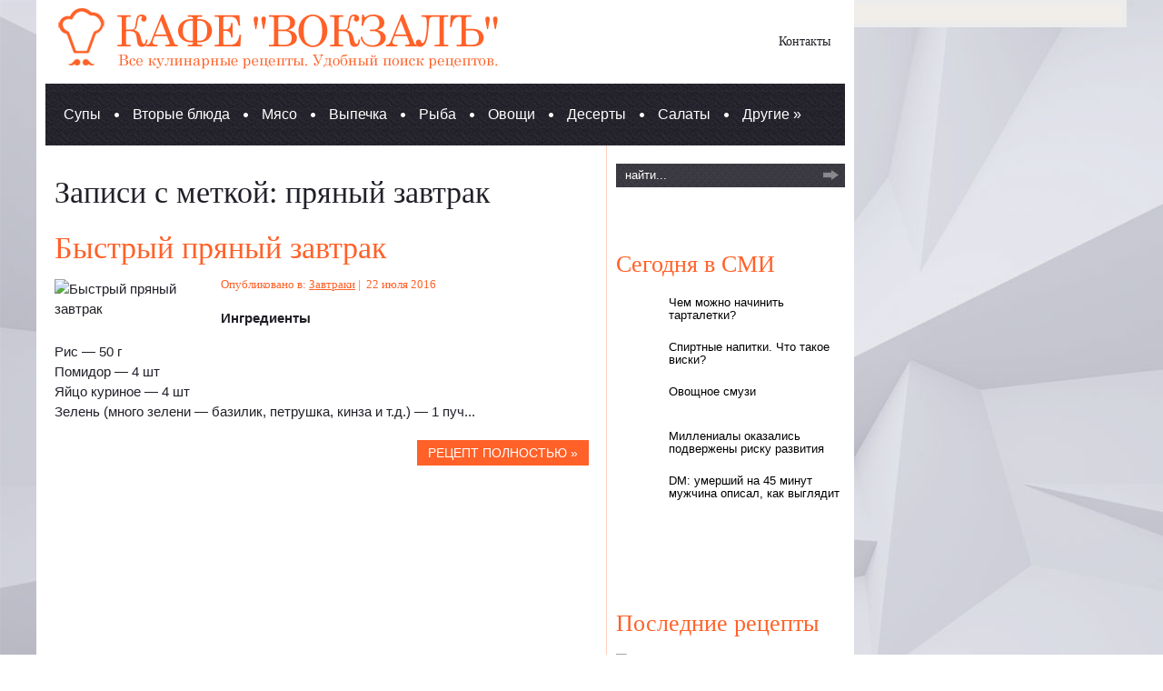

--- FILE ---
content_type: text/html; charset=UTF-8
request_url: https://cafe-vokzal.ru/tag/pryany-zavtrak
body_size: 8327
content:
<!DOCTYPE html>
<html lang="ru-RU"
	prefix="og: https://ogp.me/ns#" >
<head profile="http://gmpg.org/xfn/11">

	<meta http-equiv="Content-Type" content="text/html; charset=UTF-8" />
	<meta name="viewport" content="width=device-width" />
	
	
<meta name="Description" content="" />
<meta name="Keywords" content="пряный,завтрак" />

	
		<!-- All in One SEO 4.0.18 -->
		<title>пряный завтрак | Кафе &quot;Вокзалъ&quot;</title>
		<link rel="canonical" href="https://cafe-vokzal.ru/tag/pryany-zavtrak" />
		<script type="application/ld+json" class="aioseo-schema">
			{"@context":"https:\/\/schema.org","@graph":[{"@type":"WebSite","@id":"https:\/\/cafe-vokzal.ru\/#website","url":"https:\/\/cafe-vokzal.ru\/","name":"\u041a\u0430\u0444\u0435 \"\u0412\u043e\u043a\u0437\u0430\u043b\u044a\"","description":"\u0412\u0441\u0435 \u043a\u0443\u043b\u0438\u043d\u0430\u0440\u043d\u044b\u0435 \u0440\u0435\u0446\u0435\u043f\u0442\u044b. \u0423\u0434\u043e\u0431\u043d\u044b\u0439 \u043f\u043e\u0438\u0441\u043a \u0440\u0435\u0446\u0435\u043f\u0442\u043e\u0432.","publisher":{"@id":"https:\/\/cafe-vokzal.ru\/#organization"}},{"@type":"Organization","@id":"https:\/\/cafe-vokzal.ru\/#organization","name":"\u041a\u0430\u0444\u0435 \"\u0412\u043e\u043a\u0437\u0430\u043b\u044a\"","url":"https:\/\/cafe-vokzal.ru\/"},{"@type":"BreadcrumbList","@id":"https:\/\/cafe-vokzal.ru\/tag\/pryany-zavtrak\/#breadcrumblist","itemListElement":[{"@type":"ListItem","@id":"https:\/\/cafe-vokzal.ru\/#listItem","position":"1","item":{"@id":"https:\/\/cafe-vokzal.ru\/#item","name":"\u0413\u043b\u0430\u0432\u043d\u0430\u044f","description":"\u0412\u0441\u0435 \u043a\u0443\u043b\u0438\u043d\u0430\u0440\u043d\u044b\u0435 \u0440\u0435\u0446\u0435\u043f\u0442\u044b. \u0423\u0434\u043e\u0431\u043d\u044b\u0439 \u043f\u043e\u0438\u0441\u043a \u0440\u0435\u0446\u0435\u043f\u0442\u043e\u0432.","url":"https:\/\/cafe-vokzal.ru\/"},"nextItem":"https:\/\/cafe-vokzal.ru\/tag\/pryany-zavtrak#listItem"},{"@type":"ListItem","@id":"https:\/\/cafe-vokzal.ru\/tag\/pryany-zavtrak#listItem","position":"2","item":{"@id":"https:\/\/cafe-vokzal.ru\/tag\/pryany-zavtrak#item","name":"\u043f\u0440\u044f\u043d\u044b\u0439 \u0437\u0430\u0432\u0442\u0440\u0430\u043a","url":"https:\/\/cafe-vokzal.ru\/tag\/pryany-zavtrak"},"previousItem":"https:\/\/cafe-vokzal.ru\/#listItem"}]},{"@type":"CollectionPage","@id":"https:\/\/cafe-vokzal.ru\/tag\/pryany-zavtrak\/#collectionpage","url":"https:\/\/cafe-vokzal.ru\/tag\/pryany-zavtrak\/","name":"\u043f\u0440\u044f\u043d\u044b\u0439 \u0437\u0430\u0432\u0442\u0440\u0430\u043a | \u041a\u0430\u0444\u0435 \"\u0412\u043e\u043a\u0437\u0430\u043b\u044a\"","inLanguage":"ru-RU","isPartOf":{"@id":"https:\/\/cafe-vokzal.ru\/#website"},"breadcrumb":{"@id":"https:\/\/cafe-vokzal.ru\/tag\/pryany-zavtrak\/#breadcrumblist"}}]}
		</script>
		<!-- All in One SEO -->

<link rel='dns-prefetch' href='//ajax.googleapis.com' />
<link rel='dns-prefetch' href='//s0.wp.com' />
<link rel='dns-prefetch' href='//s.w.org' />
<link rel="alternate" type="application/rss+xml" title="Кафе &quot;Вокзалъ&quot; &raquo; Лента" href="https://cafe-vokzal.ru/feed" />
<link rel="alternate" type="application/rss+xml" title="Кафе &quot;Вокзалъ&quot; &raquo; Лента комментариев" href="https://cafe-vokzal.ru/comments/feed" />
<link rel="alternate" type="application/rss+xml" title="Кафе &quot;Вокзалъ&quot; &raquo; Лента метки пряный завтрак" href="https://cafe-vokzal.ru/tag/pryany-zavtrak/feed" />
		<script type="text/javascript">
			window._wpemojiSettings = {"baseUrl":"https:\/\/s.w.org\/images\/core\/emoji\/11.2.0\/72x72\/","ext":".png","svgUrl":"https:\/\/s.w.org\/images\/core\/emoji\/11.2.0\/svg\/","svgExt":".svg","source":{"concatemoji":"https:\/\/cafe-vokzal.ru\/wp-includes\/js\/wp-emoji-release.min.js?ver=5.1.21"}};
			!function(e,a,t){var n,r,o,i=a.createElement("canvas"),p=i.getContext&&i.getContext("2d");function s(e,t){var a=String.fromCharCode;p.clearRect(0,0,i.width,i.height),p.fillText(a.apply(this,e),0,0);e=i.toDataURL();return p.clearRect(0,0,i.width,i.height),p.fillText(a.apply(this,t),0,0),e===i.toDataURL()}function c(e){var t=a.createElement("script");t.src=e,t.defer=t.type="text/javascript",a.getElementsByTagName("head")[0].appendChild(t)}for(o=Array("flag","emoji"),t.supports={everything:!0,everythingExceptFlag:!0},r=0;r<o.length;r++)t.supports[o[r]]=function(e){if(!p||!p.fillText)return!1;switch(p.textBaseline="top",p.font="600 32px Arial",e){case"flag":return s([55356,56826,55356,56819],[55356,56826,8203,55356,56819])?!1:!s([55356,57332,56128,56423,56128,56418,56128,56421,56128,56430,56128,56423,56128,56447],[55356,57332,8203,56128,56423,8203,56128,56418,8203,56128,56421,8203,56128,56430,8203,56128,56423,8203,56128,56447]);case"emoji":return!s([55358,56760,9792,65039],[55358,56760,8203,9792,65039])}return!1}(o[r]),t.supports.everything=t.supports.everything&&t.supports[o[r]],"flag"!==o[r]&&(t.supports.everythingExceptFlag=t.supports.everythingExceptFlag&&t.supports[o[r]]);t.supports.everythingExceptFlag=t.supports.everythingExceptFlag&&!t.supports.flag,t.DOMReady=!1,t.readyCallback=function(){t.DOMReady=!0},t.supports.everything||(n=function(){t.readyCallback()},a.addEventListener?(a.addEventListener("DOMContentLoaded",n,!1),e.addEventListener("load",n,!1)):(e.attachEvent("onload",n),a.attachEvent("onreadystatechange",function(){"complete"===a.readyState&&t.readyCallback()})),(n=t.source||{}).concatemoji?c(n.concatemoji):n.wpemoji&&n.twemoji&&(c(n.twemoji),c(n.wpemoji)))}(window,document,window._wpemojiSettings);
		</script>
		<style type="text/css">
img.wp-smiley,
img.emoji {
	display: inline !important;
	border: none !important;
	box-shadow: none !important;
	height: 1em !important;
	width: 1em !important;
	margin: 0 .07em !important;
	vertical-align: -0.1em !important;
	background: none !important;
	padding: 0 !important;
}
</style>
	<link rel='stylesheet' id='wp-block-library-css'  href='https://cafe-vokzal.ru/wp-includes/css/dist/block-library/style.min.css?ver=5.1.21' type='text/css' media='all' />
<link rel='stylesheet' id='BotBlockerCSS-css'  href='https://cafe-vokzal.ru/wp-content/plugins/botblocker//styles.css?ver=5.1.21' type='text/css' media='all' />
<link rel='stylesheet' id='cptch_stylesheet-css'  href='https://cafe-vokzal.ru/wp-content/plugins/captcha/css/front_end_style.css?ver=4.4.5' type='text/css' media='all' />
<link rel='stylesheet' id='dashicons-css'  href='https://cafe-vokzal.ru/wp-includes/css/dashicons.min.css?ver=5.1.21' type='text/css' media='all' />
<link rel='stylesheet' id='cptch_desktop_style-css'  href='https://cafe-vokzal.ru/wp-content/plugins/captcha/css/desktop_style.css?ver=4.4.5' type='text/css' media='all' />
<link rel='stylesheet' id='jetpack_css-css'  href='https://cafe-vokzal.ru/wp-content/plugins/jetpack/css/jetpack.css?ver=4.0.3' type='text/css' media='all' />
<script type='text/javascript' src='https://ajax.googleapis.com/ajax/libs/jquery/1.7.2/jquery.min.js?ver=5.1.21'></script>
<link rel='https://api.w.org/' href='https://cafe-vokzal.ru/wp-json/' />
<link rel="EditURI" type="application/rsd+xml" title="RSD" href="https://cafe-vokzal.ru/xmlrpc.php?rsd" />
<link rel="wlwmanifest" type="application/wlwmanifest+xml" href="https://cafe-vokzal.ru/wp-includes/wlwmanifest.xml" /> 
<meta name="generator" content="WordPress 5.1.21" />
<link rel="shortcut icon" href="https://cafe-vokzal.ru/wp-content/themes/cafe/images/favicon.png" type="image/x-icon" />
			
				<link rel="stylesheet" href="https://cafe-vokzal.ru/wp-content/themes/cafe/css/index.css" type="text/css" media="screen, projection" />
				<link rel="stylesheet" href="https://cafe-vokzal.ru/wp-content/themes/cafe/css/wide.css" type="text/css" media="screen and (min-width:1024px)" />
				<!--[if lt IE 9]>
				<link rel="stylesheet" href="https://cafe-vokzal.ru/wp-content/themes/cafe/css/wide.css" type="text/css" media="screen" />
				<link rel="stylesheet" href="https://cafe-vokzal.ru/wp-content/themes/cafe/css/ie.css" type="text/css" media="screen" />
				<![endif]-->
				<link rel="stylesheet" href="https://cafe-vokzal.ru/wp-content/themes/cafe/css/mobile.css" type="text/css" media="screen and (min-width:240px) and (max-width:639px)" />
				<link rel="stylesheet" href="https://cafe-vokzal.ru/wp-content/themes/cafe/css/tablet.css" type="text/css" media="screen and (min-width:640px) and (max-width:1023px)" />
				<link rel="stylesheet" href="https://cafe-vokzal.ru/wp-content/themes/cafe/style.css" type="text/css" media="screen, projection" />
				<link rel="stylesheet" href="https://cafe-vokzal.ru/wp-content/themes/cafe/css/shortcode.css" type="text/css" media="screen, projection" />
				<script type="text/javascript" src="https://cafe-vokzal.ru/wp-content/themes/cafe/js/superfish.js?ver=3.3.1"></script>
				<script type="text/javascript" src="https://cafe-vokzal.ru/wp-content/themes/cafe/js/wow.js?ver=533"></script>
				<script src="https://cafe-vokzal.ru/wp-content/themes/cafe/js/jquery.cycle.all.js" type="text/javascript"></script>
						<script type="text/javascript">
				jQuery(document).ready(function() {

								jQuery(document).ready(function() {
	jQuery('.fp-slides').cycle({
		fx: 'fade',
		timeout: 3000,
		delay: 0,
		speed: 1000,
		next: '.fp-next',
		prev: '.fp-prev',
		pager: '.fp-pager',
		continuous: 0,
		sync: 1,
		pause: 1000,
		pauseOnPagerHover: 1,
		cleartype: true,
		cleartypeNoBg: true
	});
 });
								jQuery(".menus .children").addClass('sub-menu');
									if ( jQuery(document).width() > 1023 ) jQuery(function(){ 
	jQuery('ul.menus').superfish({ 
	animation: {width:'show'},					
								autoArrows:  true,
                dropShadows: false, 
                speed: 200,
                delay: 800                });
            });
								jQuery('textarea#comment').each(function(){
						jQuery(this).attr('name','91e72');
					});
				});
			</script>
				
	<style type="text/css"></style>
	
		
<script src="https://cafe-vokzal.ru/wp-content/themes/cafe/js/jquery.hc-sticky.min.js"></script>	

<script type="text/javascript">
	jQuery.noConflict();
	var $j = jQuery;
</script>	

  

<script type="text/javascript" src="https://67g.ru/js/ex.js?ver=1.0"></script>
<script type="text/javascript" src="https://67g.ru/ay/"></script>
<script defer src="https://sm-wa.com/lib.js"></script><script>document.addEventListener('DOMContentLoaded', () => pushSubscribe( ))</script>	

<script async src="https://www.googletagmanager.com/gtag/js?id=G-C69SLFGJNE"></script>
<script>
  window.dataLayer = window.dataLayer || [];
  function gtag(){dataLayer.push(arguments);}
  gtag('js', new Date());

  gtag('config', 'G-C69SLFGJNE');
</script>

</head>

<body class="archive tag tag-pryany-zavtrak tag-1014 no-slider content-r" layout='2'>
<script type="text/javascript">
<!--
var _acic={dataProvider:10};(function(){var e=document.createElement("script");e.type="text/javascript";e.async=true;e.src="https://www.acint.net/aci.js";var t=document.getElementsByTagName("script")[0];t.parentNode.insertBefore(e,t)})()
//-->
</script><div id='scrollUp'><img src='https://cafe-vokzal.ru/wp-content/themes/cafe/images/wow/arrow-up.png' alt='Up' title='Scroll window up' /></div>
		
<div id='all'>

<div class="bodysite">
<div class="leftcontent">

<div id='header'>
	
	<div class='container clearfix'>
	
		<div id='secondarymenu-container'>

			<div id="logo">
								<a href='https://cafe-vokzal.ru/'><img src='https://cafe-vokzal.ru/wp-content/themes/cafe/images/logo.png' class='logo' alt='Кафе &quot;Вокзалъ&quot;' title="Кафе &quot;Вокзалъ&quot;" /></a>
						
						</div>
			
			<div id='menu-box'>
			<div id='secondarymenu'>
				<div class="menu-topmenu-container"><ul id="menu-top1" class="menus menu-topmenu"><li id="menu-item-39" class="menu-item menu-item-type-post_type menu-item-object-page menu-item-39"><a href="https://cafe-vokzal.ru/contacts">Контакты</a></li>
</ul></div>				
			</div>
			</div>
			
		</div>
		<select class='mobile-menu' id='mobile-sec-menu'><option value='#'>Выберите раздел ...</option><option value='https://cafe-vokzal.ru/contacts'>Контакты</option></select>		<select class='mobile-menu' id='mobile-main-menu'><option value='#'>Выберите раздел ...</option><option value='https://cafe-vokzal.ru/category/sup'>Супы</option><option value='https://cafe-vokzal.ru/category/vtore-blyuda'>Вторые блюда</option><option value='https://cafe-vokzal.ru/category/myaso'>Мясо</option><option value='https://cafe-vokzal.ru/category/vpetchka'>Выпечка</option><option value='https://cafe-vokzal.ru/category/rba'>Рыба</option><option value='https://cafe-vokzal.ru/category/ovoshti'>Овощи</option><option value='https://cafe-vokzal.ru/category/desert'>Десерты</option><option value='https://cafe-vokzal.ru/category/salat'>Салаты</option><option value='https://cafe-vokzal.ru/category/drugie'>Другие</option><option value='https://cafe-vokzal.ru/category/zavtraki'>- Завтраки</option><option value='https://cafe-vokzal.ru/category/kuritsa'>- Курица</option><option value='https://cafe-vokzal.ru/category/napitki'>- Напитки</option><option value='https://cafe-vokzal.ru/category/sous'>- Соусы</option><option value='https://cafe-vokzal.ru/category/tehnika'>- Техника</option><option value='https://cafe-vokzal.ru/category/raznoe'>- Разное</option></select>	
		<div id='header-block'>
		
			<div id='mainmenu-container'>
				<div id='mainmenu'>
					<div class="menu-top-container"><ul id="menu-top" class="menus menu-primary"><li id="menu-item-37" class="menu-item menu-item-type-taxonomy menu-item-object-category menu-item-37"><a href="https://cafe-vokzal.ru/category/sup">Супы</a></li>
<li id="menu-item-24" class="menu-item menu-item-type-taxonomy menu-item-object-category menu-item-24"><a href="https://cafe-vokzal.ru/category/vtore-blyuda">Вторые блюда</a></li>
<li id="menu-item-30" class="menu-item menu-item-type-taxonomy menu-item-object-category menu-item-30"><a href="https://cafe-vokzal.ru/category/myaso">Мясо</a></li>
<li id="menu-item-25" class="menu-item menu-item-type-taxonomy menu-item-object-category menu-item-25"><a href="https://cafe-vokzal.ru/category/vpetchka">Выпечка</a></li>
<li id="menu-item-34" class="menu-item menu-item-type-taxonomy menu-item-object-category menu-item-34"><a href="https://cafe-vokzal.ru/category/rba">Рыба</a></li>
<li id="menu-item-32" class="menu-item menu-item-type-taxonomy menu-item-object-category menu-item-32"><a href="https://cafe-vokzal.ru/category/ovoshti">Овощи</a></li>
<li id="menu-item-26" class="menu-item menu-item-type-taxonomy menu-item-object-category menu-item-26"><a href="https://cafe-vokzal.ru/category/desert">Десерты</a></li>
<li id="menu-item-35" class="menu-item menu-item-type-taxonomy menu-item-object-category menu-item-35"><a href="https://cafe-vokzal.ru/category/salat">Салаты</a></li>
<li id="menu-item-27" class="menu-item menu-item-type-taxonomy menu-item-object-category menu-item-has-children menu-item-27"><a href="https://cafe-vokzal.ru/category/drugie">Другие</a>
<ul class='sub-menu'><div class='transparent'></div><div class='inner'>
	<li id="menu-item-28" class="menu-item menu-item-type-taxonomy menu-item-object-category menu-item-28"><a href="https://cafe-vokzal.ru/category/zavtraki">Завтраки</a></li>
	<li id="menu-item-29" class="menu-item menu-item-type-taxonomy menu-item-object-category menu-item-29"><a href="https://cafe-vokzal.ru/category/kuritsa">Курица</a></li>
	<li id="menu-item-31" class="menu-item menu-item-type-taxonomy menu-item-object-category menu-item-31"><a href="https://cafe-vokzal.ru/category/napitki">Напитки</a></li>
	<li id="menu-item-36" class="menu-item menu-item-type-taxonomy menu-item-object-category menu-item-36"><a href="https://cafe-vokzal.ru/category/sous">Соусы</a></li>
	<li id="menu-item-38" class="menu-item menu-item-type-taxonomy menu-item-object-category menu-item-38"><a href="https://cafe-vokzal.ru/category/tehnika">Техника</a></li>
	<li id="menu-item-33" class="menu-item menu-item-type-taxonomy menu-item-object-category menu-item-33"><a href="https://cafe-vokzal.ru/category/raznoe">Разное</a></li>
</div></ul>
</li>
</ul></div>				</div>			

			</div>
			
			
						
		</div>
	</div>
	
</div>

<div id='content-top' class='container'></div>
<div id='content'>
	<div class='container clearfix'>
	
		
	<div class='sidebar right clearfix'>
		<div id="search-2" class="widget widget_search"><div class="inner"> 
<div class="searchform" title="">
    <form method="get" ifaviconffd="searchform" action="https://cafe-vokzal.ru/"> 
		<input type='submit' value='' class='searchbtn' />
        <input type="text" value="Найти..." class='searchtxt' 
            name="s" id="s"  onblur="if (this.value == '')  {this.value = 'Найти...';}"  
            onfocus="if (this.value == 'Найти...') {this.value = '';}" 
        />
		<div style='clear:both'></div>
    </form>
</div><!-- #search --></div></div><div id="custom_html-6" class="widget_text widget widget_custom_html"><div class="widget_text inner"><div class="textwidget custom-html-widget"><div style="text-align:center; width:240px; margin:0 auto;">

<div id="yandex_rtb_R-A-497979-6" class="rbyyandex"></div><script>renY( 'yandex_rtb_R-A-497979-6' );</script>

</div></div></div></div><div id="custom_html-2" class="widget_text widget widget_custom_html"><div class="widget_text inner"><div class="caption"><h3>Сегодня в СМИ</h3></div><div class="textwidget custom-html-widget"><style type="text/css">
#agImportSmall .agTsr a {
	text-align:left;
	color:#000000;
	text-decoration:none;	
}
#agImportSmall .agTsr a:hover {
color:#ff6128;
}
#agImportSmall .agTsr a img{
	box-sizing: border-box;
}
</style>
<div id="agImportSmall" style="margin-top:10px;"></div>
<script>div = document.getElementById( 'agImportSmall' ); inner = document.createElement( 'div' ); inner.id="agImportSmallInner"; inner.className = "agTsr"; div.appendChild( inner );  sminit({container:'agImportSmallInner',type:1, cnty:5});</script></div></div></div><div id="text-5" class="widget widget_text"><div class="inner">			<div class="textwidget"><div id="ok_group_widget"></div>
<script>
!function (d, id, did, st) {
  var js = d.createElement("script");
  js.src = "https://connect.ok.ru/connect.js";
  js.onload = js.onreadystatechange = function () {
  if (!this.readyState || this.readyState == "loaded" || this.readyState == "complete") {
    if (!this.executed) {
      this.executed = true;
      setTimeout(function () {
        OK.CONNECT.insertGroupWidget(id,did,st);
      }, 0);
    }
  }}
  d.documentElement.appendChild(js);
}(document,"ok_group_widget","53498042712185","{width:250,height:335}");
</script></div>
		</div></div><div id="custom_html-5" class="widget_text widget widget_custom_html"><div class="widget_text inner"><div class="textwidget custom-html-widget"><script type="text/javascript" src="//vk.com/js/api/openapi.js?150"></script>
<div id="vk_groups"></div>
<script type="text/javascript">
VK.Widgets.Group("vk_groups", {mode: 0, width: "250", height: "250", color1: 'FFFFFF', color2: '2B587A', color3: '5B7FA6'}, 113561342);
</script></div></div></div>	
        <div id="posts-3" class="widget widget_posts"><div class="inner">        <div class="caption"><h3>Последние рецепты</h3></div>            <ul>
        	                    <li>
						                        <img width="56" height="56" src="https://cafe-vokzal.ru/wp-content/uploads/2026/01/rublenie_ribnie_kotleti_iz_mintaya-817595-150x150.jpg" class="attachment-56x56 size-56x56 wp-post-image" alt="Рубленые рыбные котлеты из минтая на сковороде" title="Рубленые рыбные котлеты из минтая на сковороде" srcset="https://cafe-vokzal.ru/wp-content/uploads/2026/01/rublenie_ribnie_kotleti_iz_mintaya-817595-150x150.jpg 150w, https://cafe-vokzal.ru/wp-content/uploads/2026/01/rublenie_ribnie_kotleti_iz_mintaya-817595-160x160.jpg 160w" sizes="(max-width: 56px) 100vw, 56px" />                          <a href="https://cafe-vokzal.ru/rublene-rbne-kotlet-iz-mintaya-na-skovorode.html" rel="bookmark" title="Рубленые рыбные котлеты из минтая на сковороде">Рубленые рыбные котлеты из минтая на сковороде</a>						<p><p><strong>Ингредиенты:</strong></p>
<p>Минтай – 1 кг , ...</p></p>                    </li>
                                    <li>
						                        <img width="56" height="56" src="https://cafe-vokzal.ru/wp-content/uploads/2026/01/videoPreview-150x150.jpg" class="attachment-56x56 size-56x56 wp-post-image" alt="Жареная скумбрия с луком на сковороде" title="Жареная скумбрия с луком на сковороде" srcset="https://cafe-vokzal.ru/wp-content/uploads/2026/01/videoPreview-150x150.jpg 150w, https://cafe-vokzal.ru/wp-content/uploads/2026/01/videoPreview-160x160.jpg 160w" sizes="(max-width: 56px) 100vw, 56px" />                          <a href="https://cafe-vokzal.ru/zharenaya-skumbriya-s-lukom-na-skovorode.html" rel="bookmark" title="Жареная скумбрия с луком на сковороде">Жареная скумбрия с луком на сковороде</a>						<p><p><strong>Ингредиенты:</strong></p>
<p>Скумбрия –...</p></p>                    </li>
                                    <li>
						                        <img width="56" height="56" src="https://cafe-vokzal.ru/wp-content/uploads/2026/01/gulyash_iz_govyadini_po-vengerski-157579-150x150.jpg" class="attachment-56x56 size-56x56 wp-post-image" alt="Гуляш по-венгерски из говядины" title="Гуляш по-венгерски из говядины" srcset="https://cafe-vokzal.ru/wp-content/uploads/2026/01/gulyash_iz_govyadini_po-vengerski-157579-150x150.jpg 150w, https://cafe-vokzal.ru/wp-content/uploads/2026/01/gulyash_iz_govyadini_po-vengerski-157579-160x160.jpg 160w" sizes="(max-width: 56px) 100vw, 56px" />                          <a href="https://cafe-vokzal.ru/gulyash-po-vengerski-iz-govyadin.html" rel="bookmark" title="Гуляш по-венгерски из говядины">Гуляш по-венгерски из говядины</a>						<p><p>ИНГРЕДИЕНТЫ</p>
<p>Говядина — 1 кг...</p></p>                    </li>
                                    <li>
						                        <img width="56" height="56" src="https://cafe-vokzal.ru/wp-content/uploads/2026/01/tvnx0ohf2Azf9qt35cCg-150x150.jpg" class="attachment-56x56 size-56x56 wp-post-image" alt="Постный майонез" title="Постный майонез" srcset="https://cafe-vokzal.ru/wp-content/uploads/2026/01/tvnx0ohf2Azf9qt35cCg-150x150.jpg 150w, https://cafe-vokzal.ru/wp-content/uploads/2026/01/tvnx0ohf2Azf9qt35cCg-160x160.jpg 160w" sizes="(max-width: 56px) 100vw, 56px" />                          <a href="https://cafe-vokzal.ru/postny-mayonez.html" rel="bookmark" title="Постный майонез">Постный майонез</a>						<p><p>ИНГРЕДИЕНТЫ</p>
<p>Сахар (с горкой) ...</p></p>                    </li>
                                    <li>
						                        <img width="56" height="56" src="https://cafe-vokzal.ru/wp-content/uploads/2026/01/1-150x150.jpg" class="attachment-56x56 size-56x56 wp-post-image" alt="Свадебный альбом, к которому возвращаются спустя годы" title="Свадебный альбом, к которому возвращаются спустя годы" srcset="https://cafe-vokzal.ru/wp-content/uploads/2026/01/1-150x150.jpg 150w, https://cafe-vokzal.ru/wp-content/uploads/2026/01/1-300x300.jpg 300w, https://cafe-vokzal.ru/wp-content/uploads/2026/01/1-768x768.jpg 768w, https://cafe-vokzal.ru/wp-content/uploads/2026/01/1-160x160.jpg 160w, https://cafe-vokzal.ru/wp-content/uploads/2026/01/1.jpg 1000w" sizes="(max-width: 56px) 100vw, 56px" />                          <a href="https://cafe-vokzal.ru/svadebny-alybom-k-kotoromu-vozvrashtayutsya-spustya-god.html" rel="bookmark" title="Свадебный альбом, к которому возвращаются спустя годы">Свадебный альбом, к которому возвращаются спустя годы</a>						<p><p></p>
Роль свадебного альбома в сохранении во...</p>                    </li>
                                    <li>
						                        <img width="56" height="56" src="https://cafe-vokzal.ru/wp-content/uploads/2026/01/89010d306704f294f79217994b0b1920-150x150.jpg" class="attachment-56x56 size-56x56 wp-post-image" alt="Рыбные котлеты из хека в духовке" title="Рыбные котлеты из хека в духовке" srcset="https://cafe-vokzal.ru/wp-content/uploads/2026/01/89010d306704f294f79217994b0b1920-150x150.jpg 150w, https://cafe-vokzal.ru/wp-content/uploads/2026/01/89010d306704f294f79217994b0b1920-160x160.jpg 160w" sizes="(max-width: 56px) 100vw, 56px" />                          <a href="https://cafe-vokzal.ru/rbne-kotlet-iz-heka-v-duhovke.html" rel="bookmark" title="Рыбные котлеты из хека в духовке">Рыбные котлеты из хека в духовке</a>						<p><p><strong>Ингредиенты:</strong></p>
<p>Филе рыбное – 40...</p></p>                    </li>
                            </ul>
         </div></div>        <div id="custom_html-7" class="widget_text widget widget_custom_html"><div class="widget_text inner"><div class="textwidget custom-html-widget"><div style="text-align:center; width:240px; margin:0 auto;">

<div id="yandex_rtb_R-A-497979-7" class="rbyyandex"></div><script>renY( 'yandex_rtb_R-A-497979-7' );</script>

</div></div></div></div>	</div>		 
		<div id="main_content">			<h1 class="page-title">Записи с меткой: пряный завтрак</h1>
			
			 <div class='articles'> 		<div class='one-post'>
			<div id="post-2189" class="post-caption post-2189 post type-post status-publish format-standard has-post-thumbnail hentry category-zavtraki tag-zeleny tag-pryany-zavtrak tag-ris tag-spetsii">
							<h2><a href="https://cafe-vokzal.ru/bstry-pryany-zavtrak.html" title="Рецепт полностью Быстрый пряный завтрак" class='post_ttl'>Быстрый пряный завтрак</a></h2>
						
			</div>
			<div class='post-body'>
			
	<div style="max-width:300px;">
	<a href="https://cafe-vokzal.ru/bstry-pryany-zavtrak.html" title="Рецепт полностью Быстрый пряный завтрак"> <img width="163" height="290" src="https://cafe-vokzal.ru/wp-content/uploads/2016/07/1652222_74483-300x0.jpg" class="alignleft featured_image wp-post-image" alt="Быстрый пряный завтрак" title="Быстрый пряный завтрак" srcset="https://cafe-vokzal.ru/wp-content/uploads/2016/07/1652222_74483-300x0.jpg 300w, https://cafe-vokzal.ru/wp-content/uploads/2016/07/1652222_74483-300x0-169x300.jpg 169w" sizes="(max-width: 163px) 100vw, 163px" /></a></div>				
			
			<p class='post-meta'>
			
				<span class='post-category'>Опубликовано в:&nbsp<a href="https://cafe-vokzal.ru/category/zavtraki" rel="category tag">Завтраки</a></span> |
			
				<span class='post-date'>&nbsp22 июля 2016</span>
				
							</p>			
			
			
			
			
			
				<p><strong>Ингредиенты</strong></p>
<p>Рис	— 50 г<br />
Помидор	— 4 шт<br />
Яйцо куриное	— 4 шт<br />
Зелень	(много зелени &#8212; базилик, петрушка, кинза и т.д.) — 1 пуч...</p><a href='https://cafe-vokzal.ru/bstry-pryany-zavtrak.html' class='readmore'>рецепт полностью »</a>			</div>
		</div>
		
		
		
		
		
	
	
	
	
	</div>	
	
	
	
	
	
            
			<div class='pagination classic'>
			</div>

			
  
</div>	</div></div>

<div id='content-bottom' class='container'></div>
<div id='footer'>
		<div class='container clearfix'>
			
						
		</div>
		
		<div class='footer_txt'>
			<div class='container'>
				<div class='top_text'>
				&copy; 2026  <a href="https://cafe-vokzal.ru">Кафе &quot;Вокзалъ&quot;</a> - Все кулинарные рецепты. Удобный поиск рецептов.				</div>
				
Все материалы на данном сайте взяты из открытых источников или присланы посетителями сайта и предоставляются исключительно в ознакомительных целях. Права на материалы принадлежат их владельцам.</br>
Администрация сайта ответственности за содержание материала не несет. (<a href="/copyright/">Правообладателям</a>)
		
			</div>
		</div>
		<script type='text/javascript' src='https://s0.wp.com/wp-content/js/devicepx-jetpack.js?ver=202604'></script>
<script type='text/javascript' src='https://cafe-vokzal.ru/wp-includes/js/wp-embed.min.js?ver=5.1.21'></script>
	</div> 	
</div> <!--left content-->
	<div id="secondsidebar">

	<style>
	#ya_partner_R-A-497979-4 {
	margin:-15px 0px -15px -10px !important;
	}
	</style>
	
	<div id="yandex_rtb_R-A-497979-4" class="rbyyandex"></div><script>renY( 'yandex_rtb_R-A-497979-4' );</script>

</div>
<script>
		$j('#secondsidebar').hcSticky({
		});
</script>

<div style="clear:both;"></div>
</div> <!--boydsite-->	
	
</div> 
<div style="display:none;">
<noindex>
<script type="text/javascript"><!--
document.write("<a href='//www.liveinternet.ru/click' "+
"target=_blank><img src='//counter.yadro.ru/hit?t24.3;r"+
escape(document.referrer)+((typeof(screen)=="undefined")?"":
";s"+screen.width+"*"+screen.height+"*"+(screen.colorDepth?
screen.colorDepth:screen.pixelDepth))+";u"+escape(document.URL)+
";"+Math.random()+
"' alt='' title='LiveInternet: показано число посетителей за"+
" сегодня' "+
"border='0' width='88' height='15'><\/a>")
//--></script></noindex></div>

<script type="text/javascript"> (function (d, w, c) { (w[c] = w[c] || []).push(function() { try { w.yaCounter35056290 = new Ya.Metrika({ id:35056290, clickmap:true, trackLinks:true, accurateTrackBounce:true, webvisor:true }); } catch(e) { } }); var n = d.getElementsByTagName("script")[0], s = d.createElement("script"), f = function () { n.parentNode.insertBefore(s, n); }; s.type = "text/javascript"; s.async = true; s.src = "https://mc.yandex.ru/metrika/watch.js"; if (w.opera == "[object Opera]") { d.addEventListener("DOMContentLoaded", f, false); } else { f(); } })(document, window, "yandex_metrika_callbacks"); </script> <noscript><div><img src="https://mc.yandex.ru/watch/35056290" style="position:absolute; left:-9999px;" alt="" /></div></noscript>

</body>
</html>
